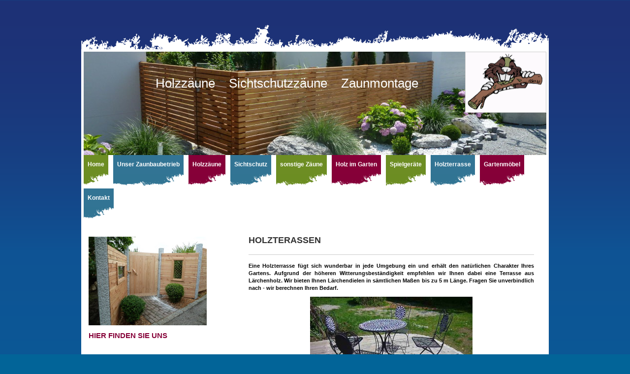

--- FILE ---
content_type: text/html; charset=UTF-8
request_url: https://www.zaunbau-krammer.de/holzterrasse/
body_size: 7924
content:
<!DOCTYPE html>
<html lang="de"  ><head prefix="og: http://ogp.me/ns# fb: http://ogp.me/ns/fb# business: http://ogp.me/ns/business#">
    <meta http-equiv="Content-Type" content="text/html; charset=utf-8"/>
    <meta name="generator" content="IONOS MyWebsite"/>
        
    <link rel="dns-prefetch" href="//cdn.website-start.de/"/>
    <link rel="dns-prefetch" href="//106.mod.mywebsite-editor.com"/>
    <link rel="dns-prefetch" href="https://106.sb.mywebsite-editor.com/"/>
    <link rel="shortcut icon" href="https://www.zaunbau-krammer.de/s/misc/favicon.png?1719480618"/>
        <link rel="apple-touch-icon" href="https://www.zaunbau-krammer.de/s/misc/touchicon.png?1719480732"/>
        <title>Holzzäune Sichtschutzzäune Roland Krammer Petting - Holzterrasse</title>
    
    

<meta name="format-detection" content="telephone=no"/>
        <meta name="keywords" content="Holzterrasse Traunstein, Lärchenbohlen Traunstein, Lärchenschnittholz Traunstein, Lärchenholz Traunstein, Zaunmaterial Lärche Traunstein, Zaunmaterial Waging, Zaunmaterial Rosenheim, Zaunmaterial Bad Reichenhall, Zaunmaterial Bayerisch Gmain, Zaunmaterial Kirchanschöring"/>
            <meta name="description" content="Wir sind Ihr Spezialist für Lärchenholzbohlen, Sichtschutzzäunen und Gartenzäunen aus Lärchenholz im Landkreis Traunstein und Umgebung. Gerne beraten wir Sie bezüglich Ihres Lärchenholzprojekts. Kommen Sie in unsere Ausstellung und machen Sie sich ein Bild von unserem Lärchenschnittholz. Wir beziehen das Holz aus der Region. Wir haben auch eine große Auswahl an Rundholzstangen und Rundholzpfosten."/>
            <meta name="robots" content="index,follow"/>
        <link href="https://www.zaunbau-krammer.de/s/style/layout.css?1707386858" rel="stylesheet" type="text/css"/>
    <link href="https://www.zaunbau-krammer.de/s/style/main.css?1707386858" rel="stylesheet" type="text/css"/>
    <link href="https://www.zaunbau-krammer.de/s/style/font.css?1707386858" rel="stylesheet" type="text/css"/>
    <link href="//cdn.website-start.de/app/cdn/min/group/web.css?1763478093678" rel="stylesheet" type="text/css"/>
<link href="//cdn.website-start.de/app/cdn/min/moduleserver/css/de_DE/common,facebook,shoppingbasket?1763478093678" rel="stylesheet" type="text/css"/>
    <link href="https://106.sb.mywebsite-editor.com/app/logstate2-css.php?site=352762769&amp;t=1768688991" rel="stylesheet" type="text/css"/>

<script type="text/javascript">
    /* <![CDATA[ */
var stagingMode = '';
    /* ]]> */
</script>
<script src="https://106.sb.mywebsite-editor.com/app/logstate-js.php?site=352762769&amp;t=1768688991"></script>

    <link href="https://www.zaunbau-krammer.de/s/style/print.css?1763478093678" rel="stylesheet" media="print" type="text/css"/>
    <script type="text/javascript">
    /* <![CDATA[ */
    var systemurl = 'https://106.sb.mywebsite-editor.com/';
    var webPath = '/';
    var proxyName = '';
    var webServerName = 'www.zaunbau-krammer.de';
    var sslServerUrl = 'https://www.zaunbau-krammer.de';
    var nonSslServerUrl = 'http://www.zaunbau-krammer.de';
    var webserverProtocol = 'http://';
    var nghScriptsUrlPrefix = '//106.mod.mywebsite-editor.com';
    var sessionNamespace = 'DIY_SB';
    var jimdoData = {
        cdnUrl:  '//cdn.website-start.de/',
        messages: {
            lightBox: {
    image : 'Bild',
    of: 'von'
}

        },
        isTrial: 0,
        pageId: 399148    };
    var script_basisID = "352762769";

    diy = window.diy || {};
    diy.web = diy.web || {};

        diy.web.jsBaseUrl = "//cdn.website-start.de/s/build/";

    diy.context = diy.context || {};
    diy.context.type = diy.context.type || 'web';
    /* ]]> */
</script>

<script type="text/javascript" src="//cdn.website-start.de/app/cdn/min/group/web.js?1763478093678" crossorigin="anonymous"></script><script type="text/javascript" src="//cdn.website-start.de/s/build/web.bundle.js?1763478093678" crossorigin="anonymous"></script><script src="//cdn.website-start.de/app/cdn/min/moduleserver/js/de_DE/common,facebook,shoppingbasket?1763478093678"></script>
<script type="text/javascript" src="https://cdn.website-start.de/proxy/apps/static/resource/dependencies/"></script><script type="text/javascript">
                    if (typeof require !== 'undefined') {
                        require.config({
                            waitSeconds : 10,
                            baseUrl : 'https://cdn.website-start.de/proxy/apps/static/js/'
                        });
                    }
                </script><script type="text/javascript">if (window.jQuery) {window.jQuery_1and1 = window.jQuery;}</script>
<meta name="google-site-verification" content="TRg2uxW7o_V8nS13x5JxTkxK-y7tp2TGvK7Ey47tQ-Y"/>
<script type="text/javascript">if (window.jQuery_1and1) {window.jQuery = window.jQuery_1and1;}</script>
<script type="text/javascript" src="//cdn.website-start.de/app/cdn/min/group/pfcsupport.js?1763478093678" crossorigin="anonymous"></script>    <meta property="og:type" content="business.business"/>
    <meta property="og:url" content="https://www.zaunbau-krammer.de/holzterrasse/"/>
    <meta property="og:title" content="Holzzäune Sichtschutzzäune Roland Krammer Petting - Holzterrasse"/>
            <meta property="og:description" content="Wir sind Ihr Spezialist für Lärchenholzbohlen, Sichtschutzzäunen und Gartenzäunen aus Lärchenholz im Landkreis Traunstein und Umgebung. Gerne beraten wir Sie bezüglich Ihres Lärchenholzprojekts. Kommen Sie in unsere Ausstellung und machen Sie sich ein Bild von unserem Lärchenschnittholz. Wir beziehen das Holz aus der Region. Wir haben auch eine große Auswahl an Rundholzstangen und Rundholzpfosten."/>
                <meta property="og:image" content="https://www.zaunbau-krammer.de/s/misc/logo.png?t=1766693542"/>
        <meta property="business:contact_data:country_name" content="Deutschland"/>
    <meta property="business:contact_data:street_address" content="Neuhaus 6"/>
    <meta property="business:contact_data:locality" content="Petting"/>
    
    <meta property="business:contact_data:email" content="rundholz.krammer@gmx.de"/>
    <meta property="business:contact_data:postal_code" content="83367"/>
    <meta property="business:contact_data:phone_number" content="+49 8686 919990"/>
    <meta property="business:contact_data:fax_number" content="+49 8686 9849855"/>
    
</head>


<body class="body diyBgActive  cc-pagemode-default diy-market-de_DE" data-pageid="399148" id="page-399148">
    
    <div class="diyw">
            <div id="diywebWrapper">
        <div id="diywebTop"></div>

        <div id="diywebBottom"></div>
<style type="text/css" media="all">
.diyw div#emotion-header {
        max-width: 940px;
        max-height: 210px;
                background: #EEEEEE;
    }

.diyw div#emotion-header-title-bg {
    left: 0%;
    top: 20%;
    width: 100%;
    height: 14%;

    background-color: #FFFFFF;
    opacity: 0.50;
    filter: alpha(opacity = 50);
    display: none;}
.diyw img#emotion-header-logo {
    left: 82.45%;
    top: 0.00%;
    background: transparent;
            width: 17.34%;
        height: 58.10%;
                border: 1px solid #CCCCCC;
        padding: 0px;
        }

.diyw div#emotion-header strong#emotion-header-title {
    left: 20%;
    top: 20%;
    color: #ffffff;
        font: normal normal 26px/120% Helvetica, 'Helvetica Neue', 'Trebuchet MS', sans-serif;
}

.diyw div#emotion-no-bg-container{
    max-height: 210px;
}

.diyw div#emotion-no-bg-container .emotion-no-bg-height {
    margin-top: 22.34%;
}
</style>
<div id="emotion-header" data-action="loadView" data-params="active" data-imagescount="1">
            <img src="https://www.zaunbau-krammer.de/s/img/emotionheader.jpg?1700667636.940px.210px" id="emotion-header-img" alt="Holz im Garten"/>
            
        <div id="ehSlideshowPlaceholder">
            <div id="ehSlideShow">
                <div class="slide-container">
                                        <div style="background-color: #EEEEEE">
                            <img src="https://www.zaunbau-krammer.de/s/img/emotionheader.jpg?1700667636.940px.210px" alt="Holz im Garten"/>
                        </div>
                                    </div>
            </div>
        </div>


        <script type="text/javascript">
        //<![CDATA[
                diy.module.emotionHeader.slideShow.init({ slides: [{"url":"https:\/\/www.zaunbau-krammer.de\/s\/img\/emotionheader.jpg?1700667636.940px.210px","image_alt":"Holz im Garten","bgColor":"#EEEEEE"}] });
        //]]>
        </script>

    
                        <a href="https://www.zaunbau-krammer.de/">
        
                    <img id="emotion-header-logo" src="https://www.zaunbau-krammer.de/s/misc/logo.png?t=1766693543" alt=""/>
        
                    </a>
            
    
            <strong id="emotion-header-title" style="text-align: left">Holzzäune    Sichtschutzzäune    Zaunmontage   </strong>
                    <div class="notranslate">
                <svg xmlns="http://www.w3.org/2000/svg" version="1.1" id="emotion-header-title-svg" viewBox="0 0 940 210" preserveAspectRatio="xMinYMin meet"><text style="font-family:Helvetica, 'Helvetica Neue', 'Trebuchet MS', sans-serif;font-size:26px;font-style:normal;font-weight:normal;fill:#ffffff;line-height:1.2em;"><tspan x="0" style="text-anchor: start" dy="0.95em">Holzzäune    Sichtschutzzäune    Zaunmontage   </tspan></text></svg>
            </div>
            
    
    <script type="text/javascript">
    //<![CDATA[
    (function ($) {
        function enableSvgTitle() {
                        var titleSvg = $('svg#emotion-header-title-svg'),
                titleHtml = $('#emotion-header-title'),
                emoWidthAbs = 940,
                emoHeightAbs = 210,
                offsetParent,
                titlePosition,
                svgBoxWidth,
                svgBoxHeight;

                        if (titleSvg.length && titleHtml.length) {
                offsetParent = titleHtml.offsetParent();
                titlePosition = titleHtml.position();
                svgBoxWidth = titleHtml.width();
                svgBoxHeight = titleHtml.height();

                                titleSvg.get(0).setAttribute('viewBox', '0 0 ' + svgBoxWidth + ' ' + svgBoxHeight);
                titleSvg.css({
                   left: Math.roundTo(100 * titlePosition.left / offsetParent.width(), 3) + '%',
                   top: Math.roundTo(100 * titlePosition.top / offsetParent.height(), 3) + '%',
                   width: Math.roundTo(100 * svgBoxWidth / emoWidthAbs, 3) + '%',
                   height: Math.roundTo(100 * svgBoxHeight / emoHeightAbs, 3) + '%'
                });

                titleHtml.css('visibility','hidden');
                titleSvg.css('visibility','visible');
            }
        }

        
            var posFunc = function($, overrideSize) {
                var elems = [], containerWidth, containerHeight;
                                    elems.push({
                        selector: '#emotion-header-title',
                        overrideSize: true,
                        horPos: 37.8,
                        vertPos: 26.81                    });
                    lastTitleWidth = $('#emotion-header-title').width();
                                                elems.push({
                    selector: '#emotion-header-title-bg',
                    horPos: 0,
                    vertPos: 23                });
                                
                containerWidth = parseInt('940');
                containerHeight = parseInt('210');

                for (var i = 0; i < elems.length; ++i) {
                    var el = elems[i],
                        $el = $(el.selector),
                        pos = {
                            left: el.horPos,
                            top: el.vertPos
                        };
                    if (!$el.length) continue;
                    var anchorPos = $el.anchorPosition();
                    anchorPos.$container = $('#emotion-header');

                    if (overrideSize === true || el.overrideSize === true) {
                        anchorPos.setContainerSize(containerWidth, containerHeight);
                    } else {
                        anchorPos.setContainerSize(null, null);
                    }

                    var pxPos = anchorPos.fromAnchorPosition(pos),
                        pcPos = anchorPos.toPercentPosition(pxPos);

                    var elPos = {};
                    if (!isNaN(parseFloat(pcPos.top)) && isFinite(pcPos.top)) {
                        elPos.top = pcPos.top + '%';
                    }
                    if (!isNaN(parseFloat(pcPos.left)) && isFinite(pcPos.left)) {
                        elPos.left = pcPos.left + '%';
                    }
                    $el.css(elPos);
                }

                // switch to svg title
                enableSvgTitle();
            };

                        var $emotionImg = jQuery('#emotion-header-img');
            if ($emotionImg.length > 0) {
                // first position the element based on stored size
                posFunc(jQuery, true);

                // trigger reposition using the real size when the element is loaded
                var ehLoadEvTriggered = false;
                $emotionImg.one('load', function(){
                    posFunc(jQuery);
                    ehLoadEvTriggered = true;
                                        diy.module.emotionHeader.slideShow.start();
                                    }).each(function() {
                                        if(this.complete || typeof this.complete === 'undefined') {
                        jQuery(this).load();
                    }
                });

                                noLoadTriggeredTimeoutId = setTimeout(function() {
                    if (!ehLoadEvTriggered) {
                        posFunc(jQuery);
                    }
                    window.clearTimeout(noLoadTriggeredTimeoutId)
                }, 5000);//after 5 seconds
            } else {
                jQuery(function(){
                    posFunc(jQuery);
                });
            }

                        if (jQuery.isBrowser && jQuery.isBrowser.ie8) {
                var longTitleRepositionCalls = 0;
                longTitleRepositionInterval = setInterval(function() {
                    if (lastTitleWidth > 0 && lastTitleWidth != jQuery('#emotion-header-title').width()) {
                        posFunc(jQuery);
                    }
                    longTitleRepositionCalls++;
                    // try this for 5 seconds
                    if (longTitleRepositionCalls === 5) {
                        window.clearInterval(longTitleRepositionInterval);
                    }
                }, 1000);//each 1 second
            }

            }(jQuery));
    //]]>
    </script>

    </div>


        <div id="diywebHeader">
            <div class="webnavigation"><ul id="mainNav1" class="mainNav1"><li class="navTopItemGroup_1"><a data-page-id="397079" href="https://www.zaunbau-krammer.de/" class="level_1"><span>Home</span></a></li><li class="navTopItemGroup_2"><a data-page-id="399515" href="https://www.zaunbau-krammer.de/unser-zaunbaubetrieb/" class="level_1"><span>Unser Zaunbaubetrieb</span></a></li><li class="navTopItemGroup_3"><a data-page-id="397080" href="https://www.zaunbau-krammer.de/holzzäune/" class="level_1"><span>Holzzäune</span></a></li><li class="navTopItemGroup_4"><a data-page-id="399215" href="https://www.zaunbau-krammer.de/sichtschutz/" class="level_1"><span>Sichtschutz</span></a></li><li class="navTopItemGroup_5"><a data-page-id="1589903" href="https://www.zaunbau-krammer.de/sonstige-zäune/" class="level_1"><span>sonstige Zäune</span></a></li><li class="navTopItemGroup_6"><a data-page-id="397082" href="https://www.zaunbau-krammer.de/holz-im-garten/" class="level_1"><span>Holz im Garten</span></a></li><li class="navTopItemGroup_7"><a data-page-id="399143" href="https://www.zaunbau-krammer.de/spielgeräte/" class="level_1"><span>Spielgeräte</span></a></li><li class="navTopItemGroup_8"><a data-page-id="399148" href="https://www.zaunbau-krammer.de/holzterrasse/" class="current level_1"><span>Holzterrasse</span></a></li><li class="navTopItemGroup_9"><a data-page-id="399149" href="https://www.zaunbau-krammer.de/gartenmöbel/" class="level_1"><span>Gartenmöbel</span></a></li><li class="navTopItemGroup_10"><a data-page-id="397083" href="https://www.zaunbau-krammer.de/kontakt/" class="level_1"><span>Kontakt</span></a></li></ul></div>
        </div>

        <div id="diywebContentWrapper">
 

            <div id="diywebLeftSide">


                <div id="diywebNavigation">
                    <div class="webnavigation"></div>
                </div>

                <div id="diywebSidebar" class="">
                    <div id="diywebSubContent">
                        <div id="matrix_411313" class="sortable-matrix" data-matrixId="411313"><div class="n module-type-imageSubtitle diyfeLiveArea "> <div class="clearover imageSubtitle imageFitWidth" id="imageSubtitle-33986360">
    <div class="align-container align-center" style="max-width: 240px">
        <a class="imagewrapper" href="https://www.zaunbau-krammer.de/s/cc_images/teaserbox_64885337.JPG?t=1700667735" rel="lightbox[33986360]">
            <img id="image_64885337" src="https://www.zaunbau-krammer.de/s/cc_images/cache_64885337.JPG?t=1700667735" alt="" style="max-width: 240px; height:auto"/>
        </a>

        
    </div>

</div>

<script type="text/javascript">
//<![CDATA[
jQuery(function($) {
    var $target = $('#imageSubtitle-33986360');

    if ($.fn.swipebox && Modernizr.touch) {
        $target
            .find('a[rel*="lightbox"]')
            .addClass('swipebox')
            .swipebox();
    } else {
        $target.tinyLightbox({
            item: 'a[rel*="lightbox"]',
            cycle: false,
            hideNavigation: true
        });
    }
});
//]]>
</script>
 </div><div class="n module-type-header diyfeLiveArea "> <h2><span class="diyfeDecoration">Hier finden Sie uns</span></h2> </div><div class="n module-type-text diyfeLiveArea "> <p> </p>
<p> </p>
<p><span style="font-size:12px;"><strong>Rundholzverarbeitung und -verkauf Zaunmontage</strong></span></p>
<p><span style="font-size:12px;"><strong>Roland Krammer</strong></span></p>
<p><span style="font-size:12px;"><strong>Neuhaus 6</strong><br/>
<strong>83367 Petting</strong></span></p> </div><div class="n module-type-hr diyfeLiveArea "> <div style="padding: 0px 0px">
    <div class="hr"></div>
</div>
 </div><div class="n module-type-header diyfeLiveArea "> <h2><span class="diyfeDecoration">Kontakt</span></h2> </div><div class="n module-type-text diyfeLiveArea "> <p><strong>Rufen Sie einfach an unter</strong></p>
<p> </p>
<p><strong><span style="font-size:12px;">08686-919990</span> oder</strong></p>
<p><strong>0171 7393415</strong></p>
<p>nutzen Sie unser <a href="https://www.zaunbau-krammer.de/kontakt/">Kontaktformular</a></p>
<p>oder schreiben Sie uns eine E-Mail</p>
<p><span style="font-size:16px;">rundholz.krammer@gmx.de</span></p>
<p> </p> </div><div class="n module-type-text diyfeLiveArea "> <p><span lang="EN-GB" xml:lang="EN-GB"></span></p> </div><div class="n module-type-hr diyfeLiveArea "> <div style="padding: 0px 0px">
    <div class="hr"></div>
</div>
 </div><div class="n module-type-header diyfeLiveArea "> <h1><span class="diyfeDecoration">Öffnungszeiten</span></h1> </div><div class="n module-type-text diyfeLiveArea "> <p><span style="font-size:14px;">Wir haben keine festen Öffnungszeiten. </span><span style="font-size: 14px;">Falls Sie nicht des Weges sind, rufen Sie am besten kurz durch, ob jemand am Betrieb
ist.</span></p>
<p> </p> </div><div class="n module-type-remoteModule-facebook diyfeLiveArea ">             <div id="modul_2327456_content"><div id="NGH2327456_main">
    <div class="facebook-content">
        <a class="fb-share button" href="https://www.facebook.com/sharer.php?u=https%3A%2F%2Fwww.zaunbau-krammer.de%2Fholzterrasse%2F">
    <img src="https://www.zaunbau-krammer.de/proxy/static/mod/facebook/files/img/facebook-share-icon.png"/> Teilen</a>    </div>
</div>
</div><script>/* <![CDATA[ */var __NGHModuleInstanceData2327456 = __NGHModuleInstanceData2327456 || {};__NGHModuleInstanceData2327456.server = 'http://106.mod.mywebsite-editor.com';__NGHModuleInstanceData2327456.data_web = {};var m = mm[2327456] = new Facebook(2327456,25015,'facebook');if (m.initView_main != null) m.initView_main();/* ]]> */</script>
         </div></div>
                    </div>
                </div>
            </div>

            <div id="diywebRightSide">
                <div id="diywebMainContent">
                    
        <div id="content_area">
        	<div id="content_start"></div>
        	
        
        <div id="matrix_413506" class="sortable-matrix" data-matrixId="413506"><div class="n module-type-header diyfeLiveArea "> <h1><span class="diyfeDecoration">Holzterassen</span></h1> </div><div class="n module-type-hr diyfeLiveArea "> <div style="padding: 0px 0px">
    <div class="hr"></div>
</div>
 </div><div class="n module-type-text diyfeLiveArea "> <p style="text-align: justify;"><strong>Eine Holzterrasse fügt sich wunderbar in jede Umgebung ein und erhält den natürlichen Charakter Ihres Gartens. Aufgrund der höheren Witterungsbeständigkeit
empfehlen wir Ihnen dabei eine Terrasse aus Lärchenholz. Wir bieten Ihnen Lärchendielen in sämtlichen Maßen bis zu 5 m Länge. Fragen Sie unverbindlich nach - wir berechnen Ihren Bedarf.</strong></p> </div><div class="n module-type-imageSubtitle diyfeLiveArea "> <div class="clearover imageSubtitle" id="imageSubtitle-2826455">
    <div class="align-container align-center" style="max-width: 330px">
        <a class="imagewrapper" href="https://www.zaunbau-krammer.de/s/cc_images/teaserbox_3611878.jpg?t=1719475987" rel="lightbox[2826455]">
            <img id="image_3611878" src="https://www.zaunbau-krammer.de/s/cc_images/cache_3611878.jpg?t=1719475987" alt="" style="max-width: 330px; height:auto"/>
        </a>

        
    </div>

</div>

<script type="text/javascript">
//<![CDATA[
jQuery(function($) {
    var $target = $('#imageSubtitle-2826455');

    if ($.fn.swipebox && Modernizr.touch) {
        $target
            .find('a[rel*="lightbox"]')
            .addClass('swipebox')
            .swipebox();
    } else {
        $target.tinyLightbox({
            item: 'a[rel*="lightbox"]',
            cycle: false,
            hideNavigation: true
        });
    }
});
//]]>
</script>
 </div><div class="n module-type-hr diyfeLiveArea "> <div style="padding: 0px 0px">
    <div class="hr"></div>
</div>
 </div><div class="n module-type-gallery diyfeLiveArea "> <div class="ccgalerie clearover" id="lightbox-gallery-34302526">

<div class="thumb_sq1" id="gallery_thumb_65662070" style="width: 188px; height: 188px;">
			<a rel="lightbox[34302526]" href="https://www.zaunbau-krammer.de/s/cc_images/cache_65662070.jpg?t=1721720407" title="Terrasse Lärchenholz">			<img src="https://www.zaunbau-krammer.de/s/cc_images/thumb_65662070.jpg?t=1721720407" id="image_65662070" alt="Terrassendielen Lärche natur"/>
		</a>

</div>

<div class="thumb_sq1" id="gallery_thumb_65662071" style="width: 188px; height: 188px;">
			<a rel="lightbox[34302526]" href="https://www.zaunbau-krammer.de/s/cc_images/cache_65662071.jpg?t=1721720407" title="Holzdeck für Whirlpool mit Pergola">			<img src="https://www.zaunbau-krammer.de/s/cc_images/thumb_65662071.jpg?t=1721720407" id="image_65662071" alt="Terrasse Lärche Dielen Holz Whirlpool"/>
		</a>

</div>

<div class="thumb_sq1" id="gallery_thumb_65662072" style="width: 188px; height: 188px;">
			<a rel="lightbox[34302526]" href="https://www.zaunbau-krammer.de/s/cc_images/cache_65662072.jpg?t=1721720407" title="Treppe aus Lärchenholz">			<img src="https://www.zaunbau-krammer.de/s/cc_images/thumb_65662072.jpg?t=1721720407" id="image_65662072" alt="Holzstufen Lärche Terrasse"/>
		</a>

</div>

<div class="thumb_sq1" id="gallery_thumb_65662073" style="width: 188px; height: 188px;">
			<a rel="lightbox[34302526]" href="https://www.zaunbau-krammer.de/s/cc_images/cache_65662073.png?t=1721720407" title="Holzterrasse für Schwimmbad">			<img src="https://www.zaunbau-krammer.de/s/cc_images/thumb_65662073.png?t=1721720407" id="image_65662073" alt="Poolterrasse Lärchenholz"/>
		</a>

</div>

<div class="thumb_sq1" id="gallery_thumb_65662074" style="width: 188px; height: 188px;">
			<a rel="lightbox[34302526]" href="https://www.zaunbau-krammer.de/s/cc_images/cache_65662074.jpg?t=1721720407" title="Holzdeck für Pool aus Lärchenholz">			<img src="https://www.zaunbau-krammer.de/s/cc_images/thumb_65662074.jpg?t=1721720407" id="image_65662074" alt="Holzterrasse Pool "/>
		</a>

</div>

<div class="thumb_sq1" id="gallery_thumb_65662075" style="width: 188px; height: 188px;">
			<a rel="lightbox[34302526]" href="https://www.zaunbau-krammer.de/s/cc_images/cache_65662075.jpg?t=1721720407" title="Pooldeck aus Lärchenholz">			<img src="https://www.zaunbau-krammer.de/s/cc_images/thumb_65662075.jpg?t=1721720407" id="image_65662075" alt="Lärchendielen Holzdeck Whirlpool Schwimmbad"/>
		</a>

</div>
</div>
   <script type="text/javascript">
  //<![CDATA[
      jQuery(document).ready(function($){
          var $galleryEl = $('#lightbox-gallery-34302526');

          if ($.fn.swipebox && Modernizr.touch) {
              $galleryEl
                  .find('a[rel*="lightbox"]')
                  .addClass('swipebox')
                  .swipebox();
          } else {
              $galleryEl.tinyLightbox({
                  item: 'a[rel*="lightbox"]',
                  cycle: true
              });
          }
      });
    //]]>
    </script>
 </div></div>
        
        
        </div>
                </div>
            </div>

            <div style="clear:both"></div>
        </div>
    </div>

    <div id="diywebFooter">
        <div id="diywebFooterTop"></div>

        <div id="diywebFooterCenter">
            <div id="contentfooter">
    <div class="leftrow">
                        <a rel="nofollow" href="javascript:window.print();">
                    <img class="inline" height="14" width="18" src="//cdn.website-start.de/s/img/cc/printer.gif" alt=""/>
                    Druckversion                </a> <span class="footer-separator">|</span>
                <a href="https://www.zaunbau-krammer.de/sitemap/">Sitemap</a>
                        <br/> © Holzzäune Traunstein, Sichtschutzzäune Traunstein, Sichtschutz Traunstein, Sichtschutz Freilassing, Rundholz Krammer
            </div>
    <script type="text/javascript">
        window.diy.ux.Captcha.locales = {
            generateNewCode: 'Neuen Code generieren',
            enterCode: 'Bitte geben Sie den Code ein'
        };
        window.diy.ux.Cap2.locales = {
            generateNewCode: 'Neuen Code generieren',
            enterCode: 'Bitte geben Sie den Code ein'
        };
    </script>
    <div class="rightrow">
                    <span class="loggedout">
                <a rel="nofollow" id="login" href="https://login.1and1-editor.com/352762769/www.zaunbau-krammer.de/de?pageId=399148">
                    Login                </a>
            </span>
                <p><a class="diyw switchViewWeb" href="javascript:switchView('desktop');">Webansicht</a><a class="diyw switchViewMobile" href="javascript:switchView('mobile');">Mobile-Ansicht</a></p>
                <span class="loggedin">
            <a rel="nofollow" id="logout" href="https://106.sb.mywebsite-editor.com/app/cms/logout.php">Logout</a> <span class="footer-separator">|</span>
            <a rel="nofollow" id="edit" href="https://106.sb.mywebsite-editor.com/app/352762769/399148/">Seite bearbeiten</a>
        </span>
    </div>
</div>
            <div id="loginbox" class="hidden">
                <script type="text/javascript">
                    /* <![CDATA[ */
                    function forgotpw_popup() {
                        var url = 'https://passwort.1und1.de/xml/request/RequestStart';
                        fenster = window.open(url, "fenster1", "width=600,height=400,status=yes,scrollbars=yes,resizable=yes");
                        // IE8 doesn't return the window reference instantly or at all.
                        // It may appear the call failed and fenster is null
                        if (fenster && fenster.focus) {
                            fenster.focus();
                        }
                    }
                    /* ]]> */
                </script>
                                <img class="logo" src="//cdn.website-start.de/s/img/logo.gif" alt="IONOS" title="IONOS"/>

                <div id="loginboxOuter"></div>
            </div>
        

        </div>
    </div>
    </div>

            <div id="mobile-infobar-spacer"></div>
<table id="mobile-infobar" class="light"><tbody><tr>
            <td class="mobile-infobar-button mobile-infobar-button-phone" style="width: 33%"><a href="tel:+49 8686 919990" class="mobile-infobar-link">
            <span class="mobile-infobar-icon-box">
                <svg xmlns="http://www.w3.org/2000/svg" class="mobile-infobar-icon" preserveAspectRatio="xMidYMid"><path d="M17.76 14.96c.027.048.036.09.023.126-.204.546-.31 1.133-.846 1.643s-2.728 1.71-4.503 1.165c-.33-.1-.555-.208-.743-.32-.003.016-.003.033-.007.05-2.57-.843-4.992-2.286-7.042-4.328C2.59 11.255 1.143 8.843.297 6.283c.018-.004.036-.005.054-.008-.083-.165-.163-.357-.24-.607-.54-1.767.673-3.956 1.188-4.49.177-.186.363-.32.554-.423.032-.057.084-.104.156-.13L3.643.018c.144-.054.328.023.414.17L6.52 4.405c.086.147.062.342-.056.438l-.94.765c-.01.033-.025.058-.045.074-.328.263-.944.754-1.195 1.19-.105.18-.1.4-.058.514.053.145.123.32.194.493.647 1.148 1.45 2.235 2.433 3.214 1.03 1.024 2.173 1.86 3.388 2.518.16.063.322.13.455.178.115.042.335.05.517-.055.26-.15.54-.427.78-.696.01-.047.03-.09.063-.132l1.1-1.34c.095-.118.29-.143.438-.058l4.218 2.443c.148.086.225.268.172.41l-.223.597z"/></svg>
            </span><br/>
            <span class="mobile-infobar-text">Anrufen</span>
        </a></td>
                <td class="mobile-infobar-button mobile-infobar-button-email" style="width: 33%"><a href="mailto:rundholz.krammer@gmx.de" class="mobile-infobar-link">
            <span class="mobile-infobar-icon-box">
                <svg xmlns="http://www.w3.org/2000/svg" class="mobile-infobar-icon" preserveAspectRatio="xMidYMid"><path d="M13.472 7.327L20 .8v12.89l-6.528-6.363zm-4.735.158L1.252 0h17.47l-7.485 7.485c-.69.69-1.81.69-2.5 0zM0 13.667V.83l6.502 6.5L0 13.668zM1.192 14l6.066-5.912 1.288 1.288c.795.794 2.083.794 2.878 0l1.293-1.293L18.79 14H1.19z"/></svg>
            </span><br/>
            <span class="mobile-infobar-text">E-Mail</span>
        </a></td>
                <td class="mobile-infobar-button mobile-infobar-button-address" style="width: 33%"><a href="https://maps.apple.com/?daddr=Neuhaus+6%2C+Petting%2C+83367" class="mobile-infobar-link">
            <span class="mobile-infobar-icon-box">
                <svg xmlns="http://www.w3.org/2000/svg" class="mobile-infobar-icon" preserveAspectRatio="xMidYMid"><path d="M19.692 10.738l-8.954 8.954c-.412.412-1.08.412-1.492 0L.292 10.738c-.412-.412-.412-1.08 0-1.492L9.246.292c.412-.412 1.08-.412 1.492 0l8.954 8.954c.412.412.412 1.08 0 1.492zM12 6v2H8c-.552 0-1 .448-1 1v5c0 .552.448 1 1 1s1-.448 1-1v-4h3v2l3-3-3-3z"/></svg>
            </span><br/>
            <span class="mobile-infobar-text">Anfahrt</span>
        </a></td>
    </tr></tbody></table>

    
    </body>


<!-- rendered at Thu, 25 Dec 2025 21:12:23 +0100 -->
</html>


--- FILE ---
content_type: text/css
request_url: https://www.zaunbau-krammer.de/s/style/layout.css?1707386858
body_size: 1648
content:
/* LAYOUT SETTINGS */
body {
    background-color: #026498;
    margin: 0;
    padding: 0;
    height: auto;
    background-image: url('https://www.zaunbau-krammer.de/s/img/image09.png');
    background-repeat: repeat-x;
}

body .diyw .diyweb {
    color: #333333;
    font-family: Arial, Helvetica, sans-serif;
}

.diyw #diywebWrapper {
    width: 940px;
    margin: auto;
    background-color: #fff;
    margin-top: 100px;
    border: 5px solid #fff;
    position: relative;
}

.diyw #diywebLeftSide {
    width: 260px;
    float: left;
    position: relative;
    font-size: 11px;
}

.diyw #diywebRightSide {
    width: 590px;
    float: right;
    margin-right: 20px;
}

.diyw #diywebFooter {
    width: 910px;
    padding: 20px 20px 0px 20px;
    clear: both;
    border-top: 1px solid #ccc;
    margin: 200px auto 0 auto;
    position: relative;
    background-color: #fff;
}

.diyw #diywebMainContent {
}

.diyw #diywebContentWrapper {
    background-color: #fff;
    width: 940px;
    margin: 0 auto;
    margin-top: 20px;
    position: relative;
}

.diyw #diywebSubContent {
    padding: 5px;
}

.diyw #diywebTop {
    width: 950px;
    height: 66px;
    position: absolute;
    background: url('https://www.zaunbau-krammer.de/s/img/image04.png');
    left: -5px;
    top: -55px;
}

.diyw #diywebBottom {
    background: url('https://www.zaunbau-krammer.de/s/img/image07.png');
    left: -5px;
    bottom: -90px;
    position: absolute;
    width: 950px;
    height: 92px;
}

.diyw #diywebFooterTop {
    background: url('https://www.zaunbau-krammer.de/s/img/image08.png');
    left: 0px;
    top: -90px;
    position: absolute;
    width: 950px;
    height: 92px;
    color: #1868A8;
}

.diyw #diywebFooterCenter, .diyw .diywebListItem, .diyw #diywebAllContent, .diyw #diywebHeader, .diyw .diywebFooterCenter, .diyw #mainNav1, .diyw #diywebHeader div#emotion-header, .diyw #diywebHeadWrap {
    margin: 0 auto;
}

/* TEXTFORMATIERUNG */
.diyw p, .diyw table {
    font-size: 12px;
    line-height: 16px;
}

.diyw a, .diyw #diywebLeftSide a {
    color: #860038;
    text-decoration: underline;
    font-size: 12px;
    font-weight: bold;
}

.diyw .hr {
    border-color: #ccc;
}

.diyw h1, .diyw h2 {
    font-weight: bold;
    text-transform: uppercase;
}

.diyw h1 {
    font-size: 25px;
    color: #1868A8;
    line-height: 25px;
}

.diyw h2 {
    font-size: 15px;
    color: #006837;
}

.diyw #diywebLeftSide h1 {
    text-transform: none;
    color: #860038;
    line-height: 25px;
    font-size: 25px;
}

.diyw #diywebLeftSide h2 {
    text-transform: uppercase;
    color: #860038;
    font-size: 15px;
}

.diyw #diywebLeftSide p {
    color: #606078;
}

/* HEADER */
.diyw #diywebHeader {
    position: relative;
}

/* NAVIGATION */
.diyw #mainNav1 a, .diyw #mainNav2 a, .diyw #mainNav3 a {
    display: block;
    text-decoration: none;
    color: #4D4D4D;
    white-space: normal;
    word-wrap: break-word;
    word-break: break-all;
}

.diyw #mainNav1 > li:hover > a, .diyw #mainNav2 > li:hover > a, .diyw #mainNav3 > li:hover > a {
}

.diyw #mainNav1 {
    font-size: 22px;
    padding-left: 0px;
}

.diyw #mainNav1 li {
    padding-bottom: 30px;
    margin-right: 10px;
    float: left;
    list-style: none;
}

.diyw #mainNav1 li a {
    text-align: center;
    color: #fff;
    padding: 0 8px;
    line-height: 38px;
}

.diyw #mainNav1 li:last-child {
    border-right: none;
}

.diyw #mainNav1 li a.current, .diyw #mainNav1 li:hover a {
}

.diyw #mainNav1 [class^="navTopItemGroup_"] > a {
    background-color: #6D8D23;
}

.diyw #mainNav1 [class^="navTopItemGroup_"]:nth-child(2n+2) > a {
    background-color: #327494;
}

.diyw #mainNav1 [class^="navTopItemGroup_"]:nth-child(3n+3) > a {
    background-color: #860038;
}

.diyw #mainNav1 [class^="navTopItemGroup_"] {
    background-image: url('https://www.zaunbau-krammer.de/s/img/image01.png');
    background-position: right 17px;
    background-repeat: no-repeat;
}

.diyw #mainNav1 [class^="navTopItemGroup_"]:nth-child(2n+2) {
    background-image: url('https://www.zaunbau-krammer.de/s/img/image02.png');
}

.diyw #mainNav1 [class^="navTopItemGroup_"]:nth-child(3n+3) {
    background-image: url('https://www.zaunbau-krammer.de/s/img/image03.png');
}

.diyw #mainNav1 > li {
    background: url('https://www.zaunbau-krammer.de/s/img/image03.png') right 17px no-repeat;
}

.diyw #mainNav2 {
    font-family: Times;
    font-size: 16px;
    list-style: none;
    padding-left: 0;
    margin-bottom: 20px;
    background-color: #68A0C8;
    padding-top: 20px;
    padding-bottom: 20px;
}

.diyw #mainNav2 li {
}

.diyw #mainNav2 li a {
    color: #182860;
    background: url('https://www.zaunbau-krammer.de/s/img/image05.png') no-repeat left center;
    padding-left: 45px;
    padding-top: 5px;
    padding-bottom: 5px;
}

.diyw #mainNav2 li a > span {
    border-bottom: 1px solid #182860;
    padding-top: 5px;
    padding-bottom: 5px;
    display: block;
    width: 180px;
}

.diyw #mainNav2 > li:hover > a {
    font-weight: bold;
}

.diyw #mainNav2 li:first-child a {
}

.diyw #mainNav3 {
    list-style: none;
    padding-left: 60px;
    font-size: 13px;
}

.diyw #mainNav3 li {
    border: none;
    padding: 0px;
}

.diyw #mainNav3 li a {
    background: none;
    background: url('https://www.zaunbau-krammer.de/s/img/image06.png') no-repeat left center;
    padding-left: 10px;
    padding-top: 0px;
    padding-bottom: 0px;
}

.diyw #mainNav3 li a span {
    border: none;
}

.diyw #mainNav3 li a.current, .diyw #mainNav3 li:hover a {
}

/* EMOTIONHEADER */
.diyw #emotion-header {
}

/* FOOTER */
.diyw #diywebFooter {
    color: #606078;
}

.diyw #diywebFooterCenter {
    font-size: 10px;
}

.diyw #diywebFooterCenter a {
    color: #606078;
    text-decoration: none;
}

/* CLEARFIX */
.diyw #diywebAllContent:before, .diyw #diywebAllContent:after, .diyw #mainNav1:before, .diyw #mainNav1:after, .diyw #mainNav2:before, .diyw #mainNav2:after, .diyw #mainNav3:before, .diyw #mainNav4:after, .diyw .thumbElement {
    content: "\0020";
    display: block;
    height: 0;
    overflow: hidden;
}

.diyw #mainNav1:after, .diyw #mainNav2:after, .diyw #mainNav3:after, .diyw #diywebAllContent:after, .diyw .thumbElement {
    clear: both;
}

.diyw #mainNav1, .diyw #mainNav2, .diyw #mainNav3, .diyw #diywebAllContent, .diyw .thumbElement {
    zoom: 1;
}
